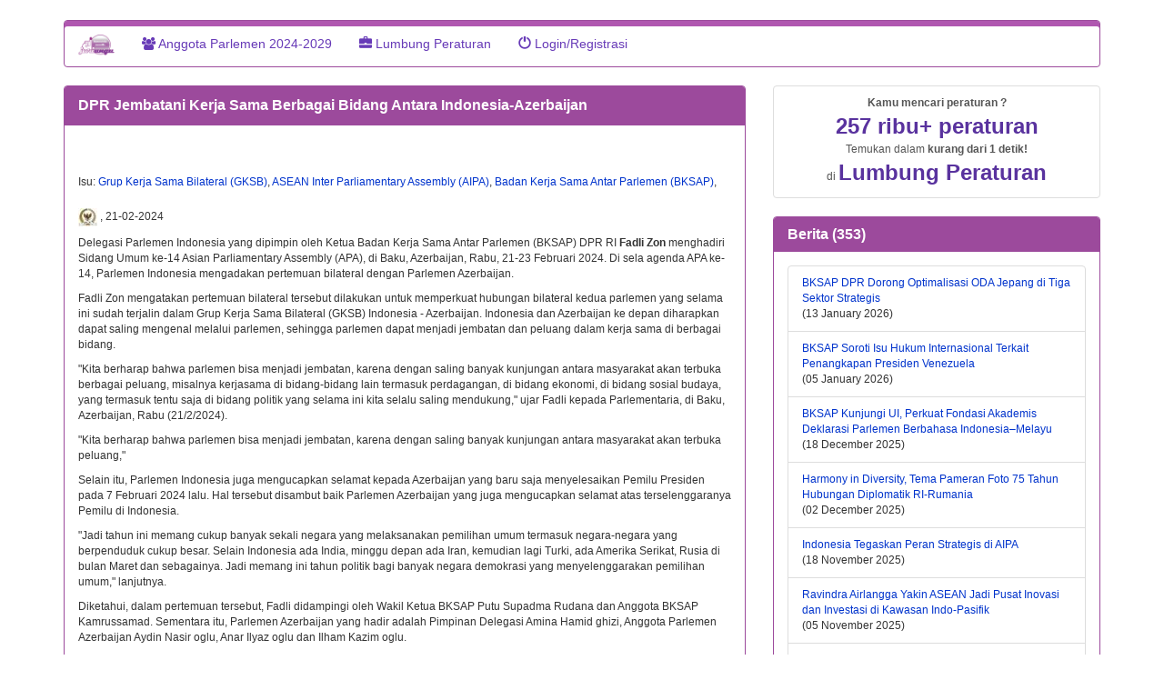

--- FILE ---
content_type: text/html; charset=UTF-8
request_url: https://jariungu.com/berita_list.php?idBerita=115039&dpr-jembatani-kerja-sama-berbagai-bidang-antara-indonesia-azerbaijan&beritaTentang=
body_size: 8881
content:
<!DOCTYPE html>
<html lang="id">
<head>
<!-- Google tag (gtag.js) -->
<script async src="https://www.googletagmanager.com/gtag/js?id=G-B51D4L8ET5"></script>
<script>
  window.dataLayer = window.dataLayer || [];
  function gtag(){dataLayer.push(arguments);}
  gtag('js', new Date());

  gtag('config', 'G-B51D4L8ET5');
</script>
<meta http-equiv="Content-Type" content="text/html; charset=utf-8" />
<meta http-equiv="X-UA-Compatible" content="IE=edge" />
<meta name="viewport" content="width=device-width, initial-scale=1" />
<meta name="description" content="Berita  Caleg/Anggota parlemen" />

<!-- FaveIcon-->
<link rel="apple-touch-icon" sizes="180x180" href="apple-touch-icon.png?v=pgeKMe49b5" />
<link rel="icon" type="image/png" sizes="32x32" href="favicon-32x32.png?v=pgeKMe49b5" />
<link rel="icon" type="image/png" sizes="16x16" href="favicon-16x16.png?v=pgeKMe49b5" />
<link rel="manifest" href="site.webmanifest?v=pgeKMe49b5" />
<link rel="mask-icon" href="safari-pinned-tab.svg?v=pgeKMe49b5" color="#5bbad5" />
<link rel="shortcut icon" href="favicon.ico?v=pgeKMe49b5" />
<meta name="apple-mobile-web-app-title" content="JariUngu" />
<meta name="application-name" content="JariUngu" />
<meta name="msapplication-TileColor" content="#9f00a7" />
<meta name="theme-color" content="#ffffff" />

<!-- Facebook, LinkedIn -->
<meta property="og:type" content="website" />
<meta property="og:site_name" content="JariUngu.com" />
<meta property="og:url" content="https://jariungu.com/berita_list.php?idBerita=115039" />
<meta property="og:description" content="Berita  Caleg/Anggota parlemen" />
<meta property="og:title" content="DPR Jembatani Kerja Sama Berbagai Bidang Antara Indonesia-Azerbaijan" />
<meta property="og:image" content="https://jariungu.com/<img src='images_caleg_2019/normal/3/3990.png' >" />
<meta property="og:image:height" content="100" />
<meta property="og:image:width" content="100" />
<meta property="og:locale" content="id_ID" />
<meta property="fb:admins" content="575947113" />
<meta property="fb:app_id" content="312538562222082" />

<!-- Twitter -->
<meta name="twitter:card" content="summary_large_image" />
<meta name="twitter:site" content="JariUngu.com" />
<meta name="twitter:title" content="DPR Jembatani Kerja Sama Berbagai Bidang Antara Indonesia-Azerbaijan" />
<meta name="twitter:description" content="Berita  Caleg/Anggota parlemen" />
<meta name="twitter:url" content="https://jariungu.com/berita_list.php?idBerita=115039" />
<meta name="twitter:image" content="https://jariungu.com/<img src='images_caleg_2019/normal/3/3990.png' >" />
<meta name="twitter:image:width" content="100" />
<meta name="twitter:image:height" content="100" /><title>DPR Jembatani Kerja Sama Berbagai Bidang Antara Indonesia-Azerbaijan</title>
<link rel="preconnect" href="https://fonts.gstatic.com">

<!--
<link rel="stylesheet" type='text/css' href="https://fonts.googleapis.com/css?family=Nunito+Sans&display=swap" >
<link rel="stylesheet" type="text/css" href="css/pakwid_chart.css" >
-->

<link rel='stylesheet' type='text/css' href='https://fonts.googleapis.com/css?family=Leckerli+One&display=swap' >

<!-- CSS Bootstrap-->
<link rel="stylesheet" type='text/css' href="css/bootstrap_3_3_6/css/bootstrap.min.css">
<link rel="stylesheet" type='text/css' href="https://maxcdn.bootstrapcdn.com/font-awesome/4.5.0/css/font-awesome.min.css">
<!-- CSS Spesifik di JariUngu-->
<link rel='stylesheet' type='text/css' href='css/jariungu_2024.css?rand=1'  >
<link rel='stylesheet' type='text/css' href='css/jariungu-hariraya_v2024_0.css' >

<link rel="canonical" href="https://jariungu.com/berita_list.php?idBerita=115039" />	

<!-- jQuery library -->
<script src="https://ajax.googleapis.com/ajax/libs/jquery/1.11.3/jquery.min.js"></script>
<script src="css/bootstrap_3_3_6/js/bootstrap.min.js"></script>

<!-- HTML5 shim and Respond.js for IE8 support of HTML5 elements and media queries -->
<!--[if lt IE 9]>
  <script src="https://oss.maxcdn.com/html5shiv/3.7.2/html5shiv.min.js"></script>
  <script src="https://oss.maxcdn.com/respond/1.4.2/respond.min.js"></script>
<![endif]-->

</head>
<body role="document">
<div id="fb-root"></div>
<script>(function(d, s, id) {
  var js, fjs = d.getElementsByTagName(s)[0];
  if (d.getElementById(id)) return;
  js = d.createElement(s); js.id = id;
  js.src = "//connect.facebook.net/en_US/all.js#xfbml=1";
  fjs.parentNode.insertBefore(js, fjs);
}(document, 'script', 'facebook-jssdk'));
</script>
<script async>
  (function(i,s,o,g,r,a,m){i['GoogleAnalyticsObject']=r;i[r]=i[r]||function(){
  (i[r].q=i[r].q||[]).push(arguments)},i[r].l=1*new Date();a=s.createElement(o),
  m=s.getElementsByTagName(o)[0];a.async=1;a.src=g;m.parentNode.insertBefore(a,m)
  })(window,document,'script','//www.google-analytics.com/analytics.js','ga');

  ga('create', 'UA-45771823-1', 'jariungu.com');
  ga('send', 'pageview');
</script>
<div class="container">
<div class="text-center logo-container " style="margin-top: 5px">
<a href="index.php" target="_self" class="logo" title="Ke Home Page">
<!--
<img src="img/logo1.png" alt="logo JariUngu.com" width="188" height="109">

<img src="img/logoJariUngu_100_100.png" alt="logo JariUngu.com" width="100" height="100">
-->
</a> 
</div>
<nav class="navbar navbar-default ">
<div class="container-fluid" >
<div class="navbar-header">
<button type="button" class="navbar-toggle collapsed" data-toggle="collapse" data-target=".navbar-collapse">
  <span class="sr-only">Toggle navigation</span>
  <span class="icon-bar"></span>
  <span class="icon-bar"></span>
  <span class="icon-bar"></span>
</button>

<a class="navbar-brand" href="index.php" title="Kembali ke Home" alt=" JariUngu.com home">
<img src="img/logo1.png" class="img-responsive" width="40" height="30" alt="Logo JariUngu">
</a>
	
</div>    
<div class="navbar-collapse collapse" >
<ul class="nav navbar-nav" >
  
<li style="text-align:left"><a href="cari.php" title="Cari Aleg (Anggota Legislatif) 2009, 2014 / Caleg 2014/Caleg 2019/ Caleg 2024"> 
<i class="fa fa-users"></i> 
Anggota Parlemen 2024-2029
</a></li>


<li style="text-align:left"><a href="peraturan_list.php" title="Telusuri lumbung peraturan" class="transition"><span class="glyphicon glyphicon-briefcase"></span> Lumbung Peraturan</a></li>



<li style="text-align:left;"><a href="login.php" target="_self"><span class="glyphicon glyphicon-off"></span> Login/Registrasi</a> </li>

</ul>
</div><!--/.nav-collapse -->
</div>
</nav>
  
  
<div class="row">
<div class="col-md-8">


	<div id="a_divFormTambahKlarifikasiBerita2"></div>
	<div>
		
	
	
	
    <div class="panel panel-primary">
    <div class="panel-heading">
    <div class="panel-title"><strong>DPR Jembatani Kerja Sama Berbagai Bidang Antara Indonesia-Azerbaijan</strong></div>
    </div>
    <div class="panel-body">

<div class="row">
<div class="col-md-6">

			
<div style="margin-bottom:1em;">   
<div class="fb-like" data-href="https://jariungu.com/berita_list.php?idBerita=115039" data-layout="button_count" data-action="like" data-show-faces="true" data-share="true"></div>
</div>	
</div>
<div class="col-md-6 ">
<!--
<form action="/berita_list.php" method="post" enctype="application/x-www-form-urlencoded" name="formAksi" target="_self" style="margin-bottom:1em;" class='pull-right'>
<a href="#tab_komentar" class="btn btn-default btn-xs ">Komentari</a>
<input type="button"  name="btnTambahKlarifikasi" id="btnTambahKlarifikasi" class="btn btn-default btn-xs " value="Klarifikasikan" onclick="ajaxJenerik('','a_divFormTambahKlarifikasiBerita2','klarifikasi_berita_tambah.inc.php','idBerita=115039','a_divFormTambahKlarifikasiBerita2');" title="Anggota Parlemen silahkan klarifikasikan berita ini">
</form>
-->	
</div>	
</div>
    
<div id="boxWarning"></div>
<div>
<div>
<p></p>
<p> Isu: <a href='berita_cari_result.php?idTopik=423' target='_self'>Grup Kerja Sama Bilateral (GKSB)</a>, <a href='berita_cari_result.php?idTopik=1067' target='_self'>ASEAN Inter Parliamentary Assembly (AIPA)</a>, <a href='berita_cari_result.php?idTopik=5074' target='_self'>Badan Kerja Sama Antar Parlemen (BKSAP)</a>, </p>
</div>
<p style="margin-top:20px">
<strong><a href="https://www.dpr.go.id/berita/detail/id/48577/t/DPR+Jembatani+Kerja+Sama+Berbagai+Bidang+Antara+Indonesia-Azerbaijan" target="_self" title="klik untuk lihat asal  berita di situs DPR">
<img src="images/sumber_berita/89.jpg" alt="sumber berita">
</a></strong>, 21-02-2024
</p>


<div>
</div>
</div>
<div id="divIsiBerita"> 
<article>
<p>Delegasi Parlemen Indonesia yang dipimpin oleh Ketua Badan Kerja Sama Antar Parlemen (BKSAP) DPR RI <strong>Fadli Zon</strong> menghadiri Sidang Umum ke-14 Asian Parliamentary Assembly (APA), di Baku, Azerbaijan, Rabu, 21-23 Februari 2024. Di sela agenda APA ke-14, Parlemen Indonesia mengadakan pertemuan bilateral dengan Parlemen Azerbaijan.</p>
<p>Fadli Zon mengatakan pertemuan bilateral tersebut dilakukan untuk memperkuat hubungan bilateral kedua parlemen yang selama ini sudah terjalin dalam Grup Kerja Sama Bilateral (GKSB) Indonesia - Azerbaijan. Indonesia dan Azerbaijan ke depan diharapkan dapat saling mengenal melalui parlemen, sehingga parlemen dapat menjadi jembatan dan peluang dalam kerja sama di berbagai bidang.</p>
<p>"Kita berharap bahwa parlemen bisa menjadi jembatan, karena dengan saling banyak kunjungan antara masyarakat akan terbuka berbagai peluang, misalnya kerjasama di bidang-bidang lain termasuk perdagangan, di bidang ekonomi, di bidang sosial budaya, yang termasuk tentu saja di bidang politik yang selama ini kita selalu saling mendukung," ujar Fadli kepada Parlementaria, di Baku, Azerbaijan, Rabu (21/2/2024).</p>
<p>"Kita berharap bahwa parlemen bisa menjadi jembatan, karena dengan saling banyak kunjungan antara masyarakat akan terbuka peluang,"</p>
<p>Selain itu, Parlemen Indonesia juga mengucapkan selamat kepada Azerbaijan yang baru saja menyelesaikan Pemilu Presiden pada 7 Februari 2024 lalu. Hal tersebut disambut baik Parlemen Azerbaijan yang juga mengucapkan selamat atas terselenggaranya Pemilu di Indonesia.</p>
<p>"Jadi tahun ini memang cukup banyak sekali negara yang melaksanakan pemilihan umum termasuk negara-negara yang berpenduduk cukup besar. Selain Indonesia ada India, minggu depan ada Iran, kemudian lagi Turki, ada Amerika Serikat, Rusia di bulan Maret dan sebagainya. Jadi memang ini tahun politik bagi banyak negara demokrasi yang menyelenggarakan pemilihan umum," lanjutnya.</p>
<p>Diketahui, dalam pertemuan tersebut, Fadli didampingi oleh Wakil Ketua BKSAP Putu Supadma Rudana dan Anggota BKSAP Kamrussamad. Sementara itu, Parlemen Azerbaijan yang hadir adalah Pimpinan Delegasi Amina Hamid ghizi, Anggota Parlemen Azerbaijan Aydin Nasir oglu, Anar Ilyaz oglu dan Ilham Kazim oglu.&nbsp;</p></article>

<!--
<a href="javascript:void(0)" class="more">more...</a>
-->
<p class="text-muted"> Diposting 22-02-2024.
</p> 

</div>
</div>
<a id="a3"></a>
<a id="X1"></a>
<input type="hidden" id="idBerita" name="idBerita" value="115039" />
<script>
$("#btnDelBerita").on("click", function() {
	var r=confirm("Hapus berita inikah?");
	var idBerita=$("#idBerita").val();
	if (r==true){
	  location.href='berita_hapus.inc.php'+'?act=deleteBerita&idBerita='+idBerita;
	}
});	
</script>
    </div>
    </div>
    <a id="a_divKlarifikasiBeritaList"></a>
<div id="divKlarifikasiBeritaList">
</div>
<a id="X2"></a>



    <ul class="nav nav-tabs nav-justified" id="tab_komentar">
<li role="presentation" id="li_komentarJU"  style="display: none">
<a data-toggle="tab"  href="#komentarJU" class='btn btn-default' id="a_komentarJU" title="Komentari via JariUngu"> <strong>Komentar via JariUngu (102)</strong>
</a>
</li>
<li role="presentation" id="li_komentarFB" class="active"><a data-toggle="tab" href="#komentarFB" class='btn btn-default' id="a_komentarFB" title="Komentari via Facebook"> <strong><i class="fa fa-facebook"></i> Komentar via Facebook</strong></a></li>
</ul>
    <div class="panel panel-default">
    <div class="panel-body">    
    <div class="tab-content">
    <div id="komentarJU" class="tab-pane fade in ">
    <div>
	    </div>
    </div>

	<div id="komentarFB" class="tab-pane fade in active">
    <div class="fb-comments" data-href="https://jariungu.com/berita_list.php?idBerita=115039" data-numposts="5" data-order-by="reverse_time" data-mobile="1"></div>
    </div>


	</div>
    </div>
    </div>

  </div>
<div class="col-md-4">
<div>
<div>
    <a href="a1"></a>
    
    </div>

   <div class="panel panel-default" style="display: none">
    	
  </div>
      

<div>            

<ul class="list-group">
<li style="list-style-type: none;"> 
<a href="peraturan_list.php" title="Klik untuk ke Lumbung Peraturan" class="list-group-item">
<div class="text-center" style="font-weight:bold"> Kamu mencari peraturan ?</div>
 <div class="text-center" style="font-weight:bold; font-size:2em; color: #59329E">257 ribu+ peraturan</div> 
 <div class="text-center" style="font-size:1em; ">
 Temukan dalam <span style="font-weight:bold">kurang dari 1 detik!</span>
 </div>
 <div class="text-center">di <span style="font-weight:bold; font-size: 2em; color: #59329E">Lumbung Peraturan</span></div>
 </a>
</li>	
</ul>


</div>

<div id="outputListBerita">
<div class="panel panel-primary">
<div class="panel-heading">
        <h2 class="panel-title h3"><strong>Berita  (353)</strong></h2>
    </div>
<div class="panel-body">
<ul class="list-group">
	    <li class="list-group-item"><a href="berita_list.php?idBerita=118020&bksap-dpr-dorong-optimalisasi-oda-jepang-di-tiga-sektor-strategis&beritaTentang=">BKSAP DPR Dorong Optimalisasi ODA Jepang di Tiga Sektor Strategis 
    </a>
    <div>(13 January 2026) 
    </div>
    </li>
        <li class="list-group-item"><a href="berita_list.php?idBerita=117992&bksap-soroti-isu-hukum-internasional-terkait-penangkapan-presiden-venezuela&beritaTentang=">BKSAP Soroti Isu Hukum Internasional Terkait Penangkapan Presiden Venezuela 
    </a>
    <div>(05 January 2026) 
    </div>
    </li>
        <li class="list-group-item"><a href="berita_list.php?idBerita=117958&bksap-kunjungi-ui-perkuat-fondasi-akademis-deklarasi-parlemen-berbahasa-indonesia-melayu&beritaTentang=">BKSAP Kunjungi UI, Perkuat Fondasi Akademis Deklarasi Parlemen Berbahasa Indonesia–Melayu 
    </a>
    <div>(18 December 2025) 
    </div>
    </li>
        <li class="list-group-item"><a href="berita_list.php?idBerita=117899&harmony-in-diversity-tema-pameran-foto-75-tahun-hubungan-diplomatik-ri-rumania&beritaTentang=">Harmony in Diversity, Tema Pameran Foto 75 Tahun Hubungan Diplomatik RI-Rumania 
    </a>
    <div>(02 December 2025) 
    </div>
    </li>
        <li class="list-group-item"><a href="berita_list.php?idBerita=117853&indonesia-tegaskan-peran-strategis-di-aipa&beritaTentang=">Indonesia Tegaskan Peran Strategis di AIPA 
    </a>
    <div>(18 November 2025) 
    </div>
    </li>
        <li class="list-group-item"><a href="berita_list.php?idBerita=117796&ravindra-airlangga-yakin-asean-jadi-pusat-inovasi-dan-investasi-di-kawasan-indo-pasifik&beritaTentang=">Ravindra Airlangga Yakin ASEAN Jadi Pusat Inovasi dan Investasi di Kawasan Indo-Pasifik 
    </a>
    <div>(05 November 2025) 
    </div>
    </li>
        <li class="list-group-item"><a href="berita_list.php?idBerita=117793&bksap-buka-bulan-solidaritas-palestina-2025-bergerak-bersama-bangun-kembali-gaza&beritaTentang=">BKSAP Buka Bulan Solidaritas Palestina 2025: Bergerak Bersama Bangun Kembali Gaza 
    </a>
    <div>(01 November 2025) 
    </div>
    </li>
        <li class="list-group-item"><a href="berita_list.php?idBerita=117734&bksap-bahas-arah-diplomasi-indonesia-dalam-aksesi-oecd-dan-keanggotaan-brics-di-kampus-ipb&beritaTentang=">BKSAP Bahas Arah Diplomasi Indonesia dalam Aksesi OECD dan Keanggotaan BRICS di Kampus IPB 
    </a>
    <div>(20 October 2025) 
    </div>
    </li>
        <li class="list-group-item"><a href="berita_list.php?idBerita=117677&dua-langkah-atasi-arogansi-israel&beritaTentang=">Dua Langkah atasi Arogansi Israel 
    </a>
    <div>(13 October 2025) 
    </div>
    </li>
        <li class="list-group-item"><a href="berita_list.php?idBerita=117566&bksap-dpr-ri-dukung-penuh-misi-global-sumud-flotilla-ke-gaza&beritaTentang=">BKSAP DPR RI Dukung Penuh Misi Global Sumud Flotilla ke Gaza 
    </a>
    <div>(21 September 2025) 
    </div>
    </li>
        </ul>
<hr>
<nav>
<input type="hidden"  id="queryString_rsBerita_firstPage" value="pageNum_rsBerita=0&idTopik=5074&idBerita=115039&maxRows_rsBerita=10&totalRows_rsBerita=353"/>
<input type="hidden"  id="queryString_rsBerita_prevPage" value="pageNum_rsBerita=0&idTopik=5074&idBerita=115039&maxRows_rsBerita=10&totalRows_rsBerita=353"/>
<input type="hidden"  id="queryString_rsBerita_nextPage" value="pageNum_rsBerita=1&idTopik=5074&idBerita=115039&maxRows_rsBerita=10&totalRows_rsBerita=353"/>
<input type="hidden"  id="queryString_rsBerita_lastPage" value="pageNum_rsBerita=35&idTopik=5074&idBerita=115039&maxRows_rsBerita=10&totalRows_rsBerita=353"/>

<ul class="pager">&nbsp;
    <li><button type="button" href="javascript:void(0);" title="Halaman berikutnya" id="pgNext_rsBeritaAleg" class="pager_link_berita_aleg btn-lg">&rsaquo;</button></li>
    <li><button type="button" href="javascript:void(0);" title="Halaman terakhir" id="pgLast_rsBeritaAleg" class="pager_link_berita_aleg btn-lg">&raquo;</button></li>
</ul>


</nav>
</div>
</div>
<script>

$(".pager_link_berita_aleg").on("click", function(event) {
	event.preventDefault();
	var page=this.id;
	if(page=="pgFirst_rsBeritaAleg"){
		var kueri_string= $("#queryString_rsBerita_firstPage").val();
	}else if(page=="pgPrev_rsBeritaAleg"){
		var kueri_string= $("#queryString_rsBerita_prevPage").val();		
	}else if(page=="pgNext_rsBeritaAleg"){
		var kueri_string= $("#queryString_rsBerita_nextPage").val();		
	}else if(page=="pgLast_rsBeritaAleg"){
		var kueri_string= $("#queryString_rsBerita_lastPage").val();		
	}
	//alert(kueri_string);
	var loadImage="<div style='text-align:center'><img src='css/ajax-loader_big.gif'></div>";
	$("#outputListBerita").show();
	$("#outputListBerita").html(loadImage);					
	$.ajax({
		url:"qry_berita_per_parlemen.inc.php?"+kueri_string,
		data:{
		},
		success: function(result){
			$("#outputListBerita").html(result);
		}
	})
	
	
});
	
	
	
</script>
    
</div>

<div id="daftarAnggotaParlemenSelengkapnya" >
<div class="panel panel-default" id="panel_listPilihanTujuanKomentar">
<div class="panel-heading">
<h3 class="panel-title"><strong> Dia dalam berita ini... </strong>
</h3>
</div>
<div class="panel-body">
<div class="row">

<div class="col-md-12" style="margin-bottom: 0.5em">

<div class="row">
<div class="col-md-5">
<a href="caleg_2019.php?idCaleg2019=3990&Fadli-Zon" target="_self"  title="klik untuk melihat profilnya">
<img src="images_caleg_2019/normal/3/3990.png" class="img-responsive img-thumbnail"  width="120" height="80" alt="Fadli Zon">
</a>
</div>
<div class="col-md-7">
<h4><strong>Fadli Zon</strong></h4>
<strong>  Anggota  DPR-RI 2019-2024 <br> Jawa Barat 5</strong>

</div>
</div>
</div>
</div>

</div>
</div>
<input type="hidden" name="idBerita" id="idBerita" value="115039" />
<script type="text/javascript" src="ajax/ajaxParlemenAnggotaBerita.js"></script>
<script type="text/javascript">
function pilihCekBoxAnggotaParlemenYangDipilih(idAnggotaParlemen){
	var idYangDicek=document.getElementById("idAnggotaParlemenYangDiKomentari["+idAnggotaParlemen +"]");
	if(idYangDicek.checked==true){
		idYangDicek.checked=false;
	}else if(idYangDicek.checked==false){
		idYangDicek.checked=true;
	}
}

$ ("#showAllAnggotaParlemenDalamBerita").click(function(){
	var loadingImage="<div style='text-align:center'><img src='css/ajax-loader_big.gif'></div>";
	var idBerita= $( "#idBerita" ).val();
	$("#div_showAllAnggotaParlemenDalamBerita").html(loadingImage);
	$.ajax({
		url:"anggota_parlemen_terkait_berita.inc.php",
		data:{
			"showCheckBoxdiListFotoAleg":"N",
			"isProfilCaleg2014LolosDitampilkan":"Y",
			"isProfilCaleg2014TidakLolosDitampilkan":"Y",
			"isProfilAleg2009Ditampilkan":"Y",
			"idBerita":idBerita,
			"showAll":"Y",
		},
		success: function(resultListAllAnggotaParlemen){
			 $("#daftarAnggotaParlemenSelengkapnya").html(resultListAllAnggotaParlemen);
		}
	})
})
</script></div>
</div>
</div>
</div>
  
</div>

<div id="footer"><div style=	"text-align:center; margin-top:1em;">
<a href="faq_detail.php" style="margin-bottom: 0.5em" title="FAQ" class="btn btn-default"><span class="glyphicon glyphicon-question-sign"></span> 
FAQ</a> 
<a href="kontak.php" style="margin-bottom: 0.5em" title="kontak kami" class="btn btn-default"><span class="glyphicon glyphicon-earphone"></span> 
<span class="glyphicon glyphicon-envelope"></span> Hubungi kami </a>
<a href="tentang_kami.php" style="margin-bottom: 0.5em" title="Tentang kami" class="btn btn-default"><span class="glyphicon glyphicon-user"></span> 
Tentang kami</a>
<a href="privacy_policy.php" style="margin-bottom: 0.5em" title="Privacy Policy" class="btn btn-default">
Kebijakan Privacy</a> 

<a href="https://www.facebook.com/jariungudotcom/?ref=bookmarks" style="margin-bottom: 0.5em"  class="btn btn-default" 
title="halaman JariUngu di Facebook" target="_blank"><i class="fa fa-facebook" style=""></i></a>
<a href="https://twitter.com/jariungu" style="margin-bottom: 0.5em" class="btn btn-default"  title="halaman JariUngu di Twitter" target="_blank">
<i class="fa fa-twitter" style=""></i></a>
</div>
<div style="font-style:italic; text-align:center; margin-top: 1em">
<p>"Hidup ini singkat. Bagaimana nanti kita akan dikenang orang?"
<span> 
17</span>
</p>
<div style='font-size:50%'>t=0.026</div></div>
</div>
</body>
</html>
<script type="text/javascript" src="ajax/ajaxTampilkanBeritaTentang.js"></script>
<script type="text/javascript" src="ajax/ajaxTampilkanDapilCurrentUserSemua.js"></script>
<script type="text/javascript" src="ajax/ajaxTampilkanBeritaListSebagaiAjax.js"></script>
<script type="text/javascript" src="ajax/ajaxTampilkanKomentarSelengkapnya.js"></script>
<script type="text/javascript" src="ajax/ajaxTampilkanFormKlarifikasiBerita.js"></script>
<script type="text/javascript" src="ajax/ajaxTampilkanFormTanggapanAtasKomentar.js"></script>
<script type="text/javascript">
function editBerita(a){
	var r=confirm("Edit berita ini?");
	if (r==true){
  		location.href="berita_tambah.php?act=edCont&idBerita="+a;
  	}
}
function show_confirm(str){
	var r=confirm("Apakah ingin hapus berita ini?!");
	if (r==true){
	  location.href='berita_tambah.php'+'?act=remBeritaCont&idBerita='+str;
	}
}
function tampilkanMenuCariBerita(){
	document.getElementById("menuCariBerita").style.display="block";
	document.getElementById("linkCariBerita").style.display="none";
	document.getElementById("daftarBerita").style.display="none";
}

function assignId(divYangMauDiambilNilainya){
	idYangDiambilNilainya=document.getElementById(divYangMauDiambilNilainya).value;
}
</script>

--- FILE ---
content_type: application/x-javascript
request_url: https://jariungu.com/ajax/ajaxTampilkanBeritaTentang.js
body_size: 476
content:
// JavaScript Document
var xmlHttp;
function tampilkanBeritaTentang(idJenisParlemen, idProvinsi, idWakilProvinsi, idKabKota, idWakilKabKota, idWakilKecamatan, idPartai, idDapil, idJenisDaerah,idBeritaTerakhir)
{ 
	xmlHttp=GetXmlHttpObject();
	if (xmlHttp==null)
	{
		alert ("Browser does not support HTTP Request");
		return;
	}
	var url="ajaxTampilkanBeritaTentang.php"; // nama file prosesor
	url=url+"?sid="+Math.random();
	url=url+"&idJenisParlemen="+idJenisParlemen;
	url=url+"&idProvinsi="+idProvinsi;
	url=url+"&idWakilProvinsi="+idWakilProvinsi;
	url=url+"&idKabKota="+idKabKota;
	url=url+"&idWakilKabKota="+idWakilKabKota;
	url=url+"&idWakilKecamatan="+idWakilKecamatan;	
	url=url+"&idPartai="+idPartai;	
	url=url+"&idDapil="+idDapil;		
	url=url+"&idJenisDaerah="+idJenisDaerah;		
	url=url+"&idBeritaTerakhir="+idBeritaTerakhir;		
	url=url+"&selesai=n";
	xmlHttp.onreadystatechange=beritaDitampilkan;
	xmlHttp.open("GET",url,true);
	xmlHttp.send(null);
}

function beritaDitampilkan() 
{ 
	if (xmlHttp.readyState==4 || xmlHttp.readyState=="complete")
	{ 
		document.getElementById("outputKriteriaBerita").innerHTML=xmlHttp.responseText; // output dikirimkan!
	}else{
		document.getElementById("outputKriteriaBerita").innerHTML="<div style='text-align:center'><img src='css/ajax-loader_big.gif'></div>"; // ajax loader
	}
}


function GetXmlHttpObject()
{
	var xmlHttp=null;
	try
	{
		// Firefox, Opera 8.0+, Safari
		xmlHttp=new XMLHttpRequest();
	}
	
	catch (e)
	{
		//Internet Explorer
		try
		{
			xmlHttp=new ActiveXObject("Msxml2.XMLHTTP");
		}
	
		catch (e)
		{
			xmlHttp=new ActiveXObject("Microsoft.XMLHTTP");
		}
	
	}
	return xmlHttp;
}
